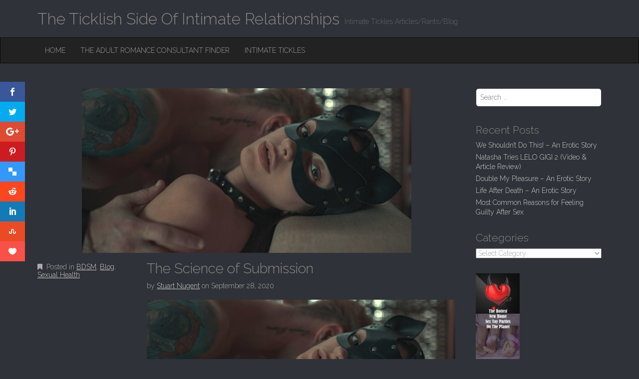

--- FILE ---
content_type: text/html; charset=UTF-8
request_url: https://blog.intimatetickles.com/the-science-of-submission/
body_size: 90119
content:
<!DOCTYPE html>
<html lang="en-US" prefix="og: http://ogp.me/ns# fb: http://ogp.me/ns/fb#">
<head>
	<meta charset="UTF-8">
	<meta name="viewport" content="width=device-width, initial-scale=1.0">
	<link rel="profile" href="http://gmpg.org/xfn/11">
	<link rel="pingback" href="https://blog.intimatetickles.com/xmlrpc.php">
	<!--[if IE]><script src="https://blog.intimatetickles.com/wp-content/themes/destin/library/js/html5.js"></script><![endif]-->
	<script>var et_site_url='https://blog.intimatetickles.com';var et_post_id='9862';function et_core_page_resource_fallback(a,b){"undefined"===typeof b&&(b=a.sheet.cssRules&&0===a.sheet.cssRules.length);b&&(a.onerror=null,a.onload=null,a.href?a.href=et_site_url+"/?et_core_page_resource="+a.id+et_post_id:a.src&&(a.src=et_site_url+"/?et_core_page_resource="+a.id+et_post_id))}
</script><title>The Science of Submission - The Ticklish Side Of Intimate Relationships</title>
<meta name='robots' content='max-image-preview:large' />

<!-- This site is optimized with the Yoast SEO Premium plugin v5.3.3 - https://yoast.com/wordpress/plugins/seo/ -->
<link rel="canonical" href="https://blog.intimatetickles.com/the-science-of-submission/" />
<meta property="og:locale" content="en_US" />
<meta property="og:type" content="article" />
<meta property="og:title" content="The Science of Submission - The Ticklish Side Of Intimate Relationships" />
<meta property="og:description" content="The last ten years has seen a significant spike in public interest in domination, submission, and BDSM . Most of our favorite TV Breakfast shows have featured bondage gear for chrissakes, so it’s safe to say our secret is out. However, while there may be a spike in folks suddenly interested in buying fluffy handcuffs&hellip; Continue reading &rarr;" />
<meta property="og:url" content="https://blog.intimatetickles.com/the-science-of-submission/" />
<meta property="og:site_name" content="The Ticklish Side Of Intimate Relationships" />
<meta property="article:tag" content="lelo" />
<meta property="article:tag" content="sex courses" />
<meta property="article:tag" content="sex education" />
<meta property="article:tag" content="sex toys" />
<meta property="article:section" content="BDSM" />
<meta property="article:published_time" content="2020-09-28T09:21:41+00:00" />
<meta property="article:modified_time" content="2020-09-28T09:21:42+00:00" />
<meta property="og:updated_time" content="2020-09-28T09:21:42+00:00" />
<meta property="og:image" content="https://blog.intimatetickles.com/wp-content/uploads/2020/09/the-science-of-submission.jpg" />
<meta property="og:image:secure_url" content="https://blog.intimatetickles.com/wp-content/uploads/2020/09/the-science-of-submission.jpg" />
<meta property="og:image:width" content="660" />
<meta property="og:image:height" content="330" />
<meta name="twitter:card" content="summary" />
<meta name="twitter:description" content="The last ten years has seen a significant spike in public interest in domination, submission, and BDSM . Most of our favorite TV Breakfast shows have featured bondage gear for chrissakes, so it’s safe to say our secret is out. However, while there may be a spike in folks suddenly interested in buying fluffy handcuffs&hellip; Continue reading &rarr;" />
<meta name="twitter:title" content="The Science of Submission - The Ticklish Side Of Intimate Relationships" />
<meta name="twitter:image" content="https://blog.intimatetickles.com/wp-content/uploads/2020/09/the-science-of-submission.jpg" />
<script type='application/ld+json'>{"@context":"http:\/\/schema.org","@type":"WebSite","@id":"#website","url":"https:\/\/blog.intimatetickles.com\/","name":"The Ticklish Side Of Intimate Relationships","potentialAction":{"@type":"SearchAction","target":"https:\/\/blog.intimatetickles.com\/?s={search_term_string}","query-input":"required name=search_term_string"}}</script>
<!-- / Yoast SEO Premium plugin. -->

<link rel='dns-prefetch' href='//fonts.googleapis.com' />
<link rel="alternate" type="application/rss+xml" title="The Ticklish Side Of Intimate Relationships &raquo; Feed" href="https://blog.intimatetickles.com/feed/" />
<link rel="alternate" title="oEmbed (JSON)" type="application/json+oembed" href="https://blog.intimatetickles.com/wp-json/oembed/1.0/embed?url=https%3A%2F%2Fblog.intimatetickles.com%2Fthe-science-of-submission%2F" />
<link rel="alternate" title="oEmbed (XML)" type="text/xml+oembed" href="https://blog.intimatetickles.com/wp-json/oembed/1.0/embed?url=https%3A%2F%2Fblog.intimatetickles.com%2Fthe-science-of-submission%2F&#038;format=xml" />
<style id='wp-img-auto-sizes-contain-inline-css' type='text/css'>
img:is([sizes=auto i],[sizes^="auto," i]){contain-intrinsic-size:3000px 1500px}
/*# sourceURL=wp-img-auto-sizes-contain-inline-css */
</style>
<style id='wp-emoji-styles-inline-css' type='text/css'>

	img.wp-smiley, img.emoji {
		display: inline !important;
		border: none !important;
		box-shadow: none !important;
		height: 1em !important;
		width: 1em !important;
		margin: 0 0.07em !important;
		vertical-align: -0.1em !important;
		background: none !important;
		padding: 0 !important;
	}
/*# sourceURL=wp-emoji-styles-inline-css */
</style>
<style id='wp-block-library-inline-css' type='text/css'>
:root{--wp-block-synced-color:#7a00df;--wp-block-synced-color--rgb:122,0,223;--wp-bound-block-color:var(--wp-block-synced-color);--wp-editor-canvas-background:#ddd;--wp-admin-theme-color:#007cba;--wp-admin-theme-color--rgb:0,124,186;--wp-admin-theme-color-darker-10:#006ba1;--wp-admin-theme-color-darker-10--rgb:0,107,160.5;--wp-admin-theme-color-darker-20:#005a87;--wp-admin-theme-color-darker-20--rgb:0,90,135;--wp-admin-border-width-focus:2px}@media (min-resolution:192dpi){:root{--wp-admin-border-width-focus:1.5px}}.wp-element-button{cursor:pointer}:root .has-very-light-gray-background-color{background-color:#eee}:root .has-very-dark-gray-background-color{background-color:#313131}:root .has-very-light-gray-color{color:#eee}:root .has-very-dark-gray-color{color:#313131}:root .has-vivid-green-cyan-to-vivid-cyan-blue-gradient-background{background:linear-gradient(135deg,#00d084,#0693e3)}:root .has-purple-crush-gradient-background{background:linear-gradient(135deg,#34e2e4,#4721fb 50%,#ab1dfe)}:root .has-hazy-dawn-gradient-background{background:linear-gradient(135deg,#faaca8,#dad0ec)}:root .has-subdued-olive-gradient-background{background:linear-gradient(135deg,#fafae1,#67a671)}:root .has-atomic-cream-gradient-background{background:linear-gradient(135deg,#fdd79a,#004a59)}:root .has-nightshade-gradient-background{background:linear-gradient(135deg,#330968,#31cdcf)}:root .has-midnight-gradient-background{background:linear-gradient(135deg,#020381,#2874fc)}:root{--wp--preset--font-size--normal:16px;--wp--preset--font-size--huge:42px}.has-regular-font-size{font-size:1em}.has-larger-font-size{font-size:2.625em}.has-normal-font-size{font-size:var(--wp--preset--font-size--normal)}.has-huge-font-size{font-size:var(--wp--preset--font-size--huge)}.has-text-align-center{text-align:center}.has-text-align-left{text-align:left}.has-text-align-right{text-align:right}.has-fit-text{white-space:nowrap!important}#end-resizable-editor-section{display:none}.aligncenter{clear:both}.items-justified-left{justify-content:flex-start}.items-justified-center{justify-content:center}.items-justified-right{justify-content:flex-end}.items-justified-space-between{justify-content:space-between}.screen-reader-text{border:0;clip-path:inset(50%);height:1px;margin:-1px;overflow:hidden;padding:0;position:absolute;width:1px;word-wrap:normal!important}.screen-reader-text:focus{background-color:#ddd;clip-path:none;color:#444;display:block;font-size:1em;height:auto;left:5px;line-height:normal;padding:15px 23px 14px;text-decoration:none;top:5px;width:auto;z-index:100000}html :where(.has-border-color){border-style:solid}html :where([style*=border-top-color]){border-top-style:solid}html :where([style*=border-right-color]){border-right-style:solid}html :where([style*=border-bottom-color]){border-bottom-style:solid}html :where([style*=border-left-color]){border-left-style:solid}html :where([style*=border-width]){border-style:solid}html :where([style*=border-top-width]){border-top-style:solid}html :where([style*=border-right-width]){border-right-style:solid}html :where([style*=border-bottom-width]){border-bottom-style:solid}html :where([style*=border-left-width]){border-left-style:solid}html :where(img[class*=wp-image-]){height:auto;max-width:100%}:where(figure){margin:0 0 1em}html :where(.is-position-sticky){--wp-admin--admin-bar--position-offset:var(--wp-admin--admin-bar--height,0px)}@media screen and (max-width:600px){html :where(.is-position-sticky){--wp-admin--admin-bar--position-offset:0px}}

/*# sourceURL=wp-block-library-inline-css */
</style><style id='global-styles-inline-css' type='text/css'>
:root{--wp--preset--aspect-ratio--square: 1;--wp--preset--aspect-ratio--4-3: 4/3;--wp--preset--aspect-ratio--3-4: 3/4;--wp--preset--aspect-ratio--3-2: 3/2;--wp--preset--aspect-ratio--2-3: 2/3;--wp--preset--aspect-ratio--16-9: 16/9;--wp--preset--aspect-ratio--9-16: 9/16;--wp--preset--color--black: #000000;--wp--preset--color--cyan-bluish-gray: #abb8c3;--wp--preset--color--white: #ffffff;--wp--preset--color--pale-pink: #f78da7;--wp--preset--color--vivid-red: #cf2e2e;--wp--preset--color--luminous-vivid-orange: #ff6900;--wp--preset--color--luminous-vivid-amber: #fcb900;--wp--preset--color--light-green-cyan: #7bdcb5;--wp--preset--color--vivid-green-cyan: #00d084;--wp--preset--color--pale-cyan-blue: #8ed1fc;--wp--preset--color--vivid-cyan-blue: #0693e3;--wp--preset--color--vivid-purple: #9b51e0;--wp--preset--gradient--vivid-cyan-blue-to-vivid-purple: linear-gradient(135deg,rgb(6,147,227) 0%,rgb(155,81,224) 100%);--wp--preset--gradient--light-green-cyan-to-vivid-green-cyan: linear-gradient(135deg,rgb(122,220,180) 0%,rgb(0,208,130) 100%);--wp--preset--gradient--luminous-vivid-amber-to-luminous-vivid-orange: linear-gradient(135deg,rgb(252,185,0) 0%,rgb(255,105,0) 100%);--wp--preset--gradient--luminous-vivid-orange-to-vivid-red: linear-gradient(135deg,rgb(255,105,0) 0%,rgb(207,46,46) 100%);--wp--preset--gradient--very-light-gray-to-cyan-bluish-gray: linear-gradient(135deg,rgb(238,238,238) 0%,rgb(169,184,195) 100%);--wp--preset--gradient--cool-to-warm-spectrum: linear-gradient(135deg,rgb(74,234,220) 0%,rgb(151,120,209) 20%,rgb(207,42,186) 40%,rgb(238,44,130) 60%,rgb(251,105,98) 80%,rgb(254,248,76) 100%);--wp--preset--gradient--blush-light-purple: linear-gradient(135deg,rgb(255,206,236) 0%,rgb(152,150,240) 100%);--wp--preset--gradient--blush-bordeaux: linear-gradient(135deg,rgb(254,205,165) 0%,rgb(254,45,45) 50%,rgb(107,0,62) 100%);--wp--preset--gradient--luminous-dusk: linear-gradient(135deg,rgb(255,203,112) 0%,rgb(199,81,192) 50%,rgb(65,88,208) 100%);--wp--preset--gradient--pale-ocean: linear-gradient(135deg,rgb(255,245,203) 0%,rgb(182,227,212) 50%,rgb(51,167,181) 100%);--wp--preset--gradient--electric-grass: linear-gradient(135deg,rgb(202,248,128) 0%,rgb(113,206,126) 100%);--wp--preset--gradient--midnight: linear-gradient(135deg,rgb(2,3,129) 0%,rgb(40,116,252) 100%);--wp--preset--font-size--small: 13px;--wp--preset--font-size--medium: 20px;--wp--preset--font-size--large: 36px;--wp--preset--font-size--x-large: 42px;--wp--preset--spacing--20: 0.44rem;--wp--preset--spacing--30: 0.67rem;--wp--preset--spacing--40: 1rem;--wp--preset--spacing--50: 1.5rem;--wp--preset--spacing--60: 2.25rem;--wp--preset--spacing--70: 3.38rem;--wp--preset--spacing--80: 5.06rem;--wp--preset--shadow--natural: 6px 6px 9px rgba(0, 0, 0, 0.2);--wp--preset--shadow--deep: 12px 12px 50px rgba(0, 0, 0, 0.4);--wp--preset--shadow--sharp: 6px 6px 0px rgba(0, 0, 0, 0.2);--wp--preset--shadow--outlined: 6px 6px 0px -3px rgb(255, 255, 255), 6px 6px rgb(0, 0, 0);--wp--preset--shadow--crisp: 6px 6px 0px rgb(0, 0, 0);}:where(.is-layout-flex){gap: 0.5em;}:where(.is-layout-grid){gap: 0.5em;}body .is-layout-flex{display: flex;}.is-layout-flex{flex-wrap: wrap;align-items: center;}.is-layout-flex > :is(*, div){margin: 0;}body .is-layout-grid{display: grid;}.is-layout-grid > :is(*, div){margin: 0;}:where(.wp-block-columns.is-layout-flex){gap: 2em;}:where(.wp-block-columns.is-layout-grid){gap: 2em;}:where(.wp-block-post-template.is-layout-flex){gap: 1.25em;}:where(.wp-block-post-template.is-layout-grid){gap: 1.25em;}.has-black-color{color: var(--wp--preset--color--black) !important;}.has-cyan-bluish-gray-color{color: var(--wp--preset--color--cyan-bluish-gray) !important;}.has-white-color{color: var(--wp--preset--color--white) !important;}.has-pale-pink-color{color: var(--wp--preset--color--pale-pink) !important;}.has-vivid-red-color{color: var(--wp--preset--color--vivid-red) !important;}.has-luminous-vivid-orange-color{color: var(--wp--preset--color--luminous-vivid-orange) !important;}.has-luminous-vivid-amber-color{color: var(--wp--preset--color--luminous-vivid-amber) !important;}.has-light-green-cyan-color{color: var(--wp--preset--color--light-green-cyan) !important;}.has-vivid-green-cyan-color{color: var(--wp--preset--color--vivid-green-cyan) !important;}.has-pale-cyan-blue-color{color: var(--wp--preset--color--pale-cyan-blue) !important;}.has-vivid-cyan-blue-color{color: var(--wp--preset--color--vivid-cyan-blue) !important;}.has-vivid-purple-color{color: var(--wp--preset--color--vivid-purple) !important;}.has-black-background-color{background-color: var(--wp--preset--color--black) !important;}.has-cyan-bluish-gray-background-color{background-color: var(--wp--preset--color--cyan-bluish-gray) !important;}.has-white-background-color{background-color: var(--wp--preset--color--white) !important;}.has-pale-pink-background-color{background-color: var(--wp--preset--color--pale-pink) !important;}.has-vivid-red-background-color{background-color: var(--wp--preset--color--vivid-red) !important;}.has-luminous-vivid-orange-background-color{background-color: var(--wp--preset--color--luminous-vivid-orange) !important;}.has-luminous-vivid-amber-background-color{background-color: var(--wp--preset--color--luminous-vivid-amber) !important;}.has-light-green-cyan-background-color{background-color: var(--wp--preset--color--light-green-cyan) !important;}.has-vivid-green-cyan-background-color{background-color: var(--wp--preset--color--vivid-green-cyan) !important;}.has-pale-cyan-blue-background-color{background-color: var(--wp--preset--color--pale-cyan-blue) !important;}.has-vivid-cyan-blue-background-color{background-color: var(--wp--preset--color--vivid-cyan-blue) !important;}.has-vivid-purple-background-color{background-color: var(--wp--preset--color--vivid-purple) !important;}.has-black-border-color{border-color: var(--wp--preset--color--black) !important;}.has-cyan-bluish-gray-border-color{border-color: var(--wp--preset--color--cyan-bluish-gray) !important;}.has-white-border-color{border-color: var(--wp--preset--color--white) !important;}.has-pale-pink-border-color{border-color: var(--wp--preset--color--pale-pink) !important;}.has-vivid-red-border-color{border-color: var(--wp--preset--color--vivid-red) !important;}.has-luminous-vivid-orange-border-color{border-color: var(--wp--preset--color--luminous-vivid-orange) !important;}.has-luminous-vivid-amber-border-color{border-color: var(--wp--preset--color--luminous-vivid-amber) !important;}.has-light-green-cyan-border-color{border-color: var(--wp--preset--color--light-green-cyan) !important;}.has-vivid-green-cyan-border-color{border-color: var(--wp--preset--color--vivid-green-cyan) !important;}.has-pale-cyan-blue-border-color{border-color: var(--wp--preset--color--pale-cyan-blue) !important;}.has-vivid-cyan-blue-border-color{border-color: var(--wp--preset--color--vivid-cyan-blue) !important;}.has-vivid-purple-border-color{border-color: var(--wp--preset--color--vivid-purple) !important;}.has-vivid-cyan-blue-to-vivid-purple-gradient-background{background: var(--wp--preset--gradient--vivid-cyan-blue-to-vivid-purple) !important;}.has-light-green-cyan-to-vivid-green-cyan-gradient-background{background: var(--wp--preset--gradient--light-green-cyan-to-vivid-green-cyan) !important;}.has-luminous-vivid-amber-to-luminous-vivid-orange-gradient-background{background: var(--wp--preset--gradient--luminous-vivid-amber-to-luminous-vivid-orange) !important;}.has-luminous-vivid-orange-to-vivid-red-gradient-background{background: var(--wp--preset--gradient--luminous-vivid-orange-to-vivid-red) !important;}.has-very-light-gray-to-cyan-bluish-gray-gradient-background{background: var(--wp--preset--gradient--very-light-gray-to-cyan-bluish-gray) !important;}.has-cool-to-warm-spectrum-gradient-background{background: var(--wp--preset--gradient--cool-to-warm-spectrum) !important;}.has-blush-light-purple-gradient-background{background: var(--wp--preset--gradient--blush-light-purple) !important;}.has-blush-bordeaux-gradient-background{background: var(--wp--preset--gradient--blush-bordeaux) !important;}.has-luminous-dusk-gradient-background{background: var(--wp--preset--gradient--luminous-dusk) !important;}.has-pale-ocean-gradient-background{background: var(--wp--preset--gradient--pale-ocean) !important;}.has-electric-grass-gradient-background{background: var(--wp--preset--gradient--electric-grass) !important;}.has-midnight-gradient-background{background: var(--wp--preset--gradient--midnight) !important;}.has-small-font-size{font-size: var(--wp--preset--font-size--small) !important;}.has-medium-font-size{font-size: var(--wp--preset--font-size--medium) !important;}.has-large-font-size{font-size: var(--wp--preset--font-size--large) !important;}.has-x-large-font-size{font-size: var(--wp--preset--font-size--x-large) !important;}
/*# sourceURL=global-styles-inline-css */
</style>

<style id='classic-theme-styles-inline-css' type='text/css'>
/*! This file is auto-generated */
.wp-block-button__link{color:#fff;background-color:#32373c;border-radius:9999px;box-shadow:none;text-decoration:none;padding:calc(.667em + 2px) calc(1.333em + 2px);font-size:1.125em}.wp-block-file__button{background:#32373c;color:#fff;text-decoration:none}
/*# sourceURL=/wp-includes/css/classic-themes.min.css */
</style>
<link rel='stylesheet' id='dashicons-css' href='https://blog.intimatetickles.com/wp-includes/css/dashicons.min.css?ver=6.9' type='text/css' media='all' />
<link rel='stylesheet' id='thickbox-css' href='https://blog.intimatetickles.com/wp-includes/js/thickbox/thickbox.css?ver=6.9' type='text/css' media='all' />
<link rel='stylesheet' id='bne_flyouts-css' href='https://blog.intimatetickles.com/wp-content/plugins/bne-flyout/assets/css/bne-flyout.css?ver=1.4.3' type='text/css' media='all' />
<link rel='stylesheet' id='ppress-frontend-css' href='https://blog.intimatetickles.com/wp-content/plugins/wp-user-avatar/assets/css/frontend.min.css?ver=4.16.9' type='text/css' media='all' />
<link rel='stylesheet' id='ppress-flatpickr-css' href='https://blog.intimatetickles.com/wp-content/plugins/wp-user-avatar/assets/flatpickr/flatpickr.min.css?ver=4.16.9' type='text/css' media='all' />
<link rel='stylesheet' id='ppress-select2-css' href='https://blog.intimatetickles.com/wp-content/plugins/wp-user-avatar/assets/select2/select2.min.css?ver=6.9' type='text/css' media='all' />
<link rel='stylesheet' id='et_monarch-css-css' href='https://blog.intimatetickles.com/wp-content/plugins/monarch/css/style.css?ver=1.4.14' type='text/css' media='all' />
<link rel='stylesheet' id='et-gf-open-sans-css' href='https://fonts.googleapis.com/css?family=Open+Sans:400,700' type='text/css' media='all' />
<link rel='stylesheet' id='theme_stylesheet-css' href='https://blog.intimatetickles.com/wp-content/themes/destin/style.css?ver=6.9' type='text/css' media='all' />
<link rel='stylesheet' id='google_fonts-css' href='//fonts.googleapis.com/css?family=Raleway:300,300italic,600,600italic,800' type='text/css' media='all' />
<link rel='stylesheet' id='font_awesome-css' href='https://blog.intimatetickles.com/wp-content/themes/destin/library/css/font-awesome.css?ver=4.3.0' type='text/css' media='all' />
<script type="text/javascript" src="https://blog.intimatetickles.com/wp-includes/js/jquery/jquery.min.js?ver=3.7.1" id="jquery-core-js"></script>
<script type="text/javascript" src="https://blog.intimatetickles.com/wp-includes/js/jquery/jquery-migrate.min.js?ver=3.4.1" id="jquery-migrate-js"></script>
<script type="text/javascript" src="https://blog.intimatetickles.com/wp-content/plugins/wp-user-avatar/assets/flatpickr/flatpickr.min.js?ver=4.16.9" id="ppress-flatpickr-js"></script>
<script type="text/javascript" src="https://blog.intimatetickles.com/wp-content/plugins/wp-user-avatar/assets/select2/select2.min.js?ver=4.16.9" id="ppress-select2-js"></script>
<link rel="canonical" href="https://www.lelo.com/blog/the-science-of-submission/"><link rel="https://api.w.org/" href="https://blog.intimatetickles.com/wp-json/" /><link rel="alternate" title="JSON" type="application/json" href="https://blog.intimatetickles.com/wp-json/wp/v2/posts/9862" /><link rel="EditURI" type="application/rsd+xml" title="RSD" href="https://blog.intimatetickles.com/xmlrpc.php?rsd" />
<meta name="generator" content="WordPress 6.9" />
<link rel='shortlink' href='https://blog.intimatetickles.com/?p=9862' />
<style type="text/css" id="et-social-custom-css">
				 
			</style><link rel="preload" href="https://blog.intimatetickles.com/wp-content/plugins/monarch/core/admin/fonts/modules.ttf" as="font" crossorigin="anonymous"><style>
.container { max-width: 1170px; }
a { color: #ccc; }
a:hover { color: #aaa; }
body { font-family: 'Raleway'; font-weight: 300; font-size: 16px; color: #aaa; }
h1, h2, h3, h4, h5, h6, h1 a, h2 a, h3 a, h4 a, h5 a, h6 a { color: #888; font-family: 'Raleway'; font-weight: 300; }
#site-title a { font-family: 'Raleway'; font-weight: 300; }
.entry-title, .entry-title a { font-family: 'Raleway'; font-weight: 300; font-size: 28px; }
.entry-meta, .entry-meta a { font-family: 'Raleway'; font-weight: 300; font-size: 14px; }
</style>
	</head>
<body class="wp-singular post-template-default single single-post postid-9862 single-format-standard wp-theme-destin et_monarch">

	<div id="page" class="clearfix">
		<header id="header">
			<div class="container">
								<div>
					<h1 id="site-title"><a href="https://blog.intimatetickles.com" title="The Ticklish Side Of Intimate Relationships" rel="home">
						<span>The Ticklish Side Of Intimate Relationships</span>
					</a></h1>
					<h2 id="site-description">Intimate Tickles Articles/Rants/Blog</h2>
				</div>

							</div>

				<nav id="site-navigation" class="navbar navbar-inverse" role="navigation">
					<div class="container">
						<h3 class="sr-only">Main menu</h3>
						<a class="sr-only" href="#primary" title="Skip to content">Skip to content</a>

						<div class="navbar-header">
							<button type="button" class="navbar-toggle" data-toggle="collapse" data-target=".navbar-collapse">
						        <span class="icon-bar"></span>
						        <span class="icon-bar"></span>
						        <span class="icon-bar"></span>
						    </button>
						</div>

						<div class="collapse navbar-collapse">
							<ul id="menu-home-main-menu" class="nav navbar-nav"><li id="menu-item-5203" class="menu-item menu-item-type-custom menu-item-object-custom menu-item-home menu-item-5203"><a href="http://blog.intimatetickles.com/">Home</a></li>
<li id="menu-item-5816" class="menu-item menu-item-type-custom menu-item-object-custom menu-item-5816"><a target="_blank" href="https://theadultromanceconsultantfinder.party">The Adult Romance Consultant Finder</a></li>
<li id="menu-item-5817" class="menu-item menu-item-type-custom menu-item-object-custom menu-item-5817"><a target="_blank" href="https://intimatetickles.com">Intimate Tickles</a></li>
</ul>						</div>
					</div>
				</nav><!-- #site-navigation -->
		</header>

		<main>
<div class="container">
	<div class="row">
		<div id="primary" class="col-md-9">
				
					<article id="post-9862" class="post-9862 post type-post status-publish format-standard has-post-thumbnail hentry category-bdsm category-blog category-sexual-health tag-lelo tag-sex-courses tag-sex-education tag-sex-toys xfolkentry clearfix">
		<img width="660" height="330" src="https://blog.intimatetickles.com/wp-content/uploads/2020/09/the-science-of-submission.jpg" class="image-full aligncenter wp-post-image" alt="BDSM Blog Sexual Health  The Science of Submission" decoding="async" fetchpriority="high" srcset="https://blog.intimatetickles.com/wp-content/uploads/2020/09/the-science-of-submission.jpg 660w, https://blog.intimatetickles.com/wp-content/uploads/2020/09/the-science-of-submission-300x150.jpg 300w, https://blog.intimatetickles.com/wp-content/uploads/2020/09/the-science-of-submission-400x200.jpg 400w" sizes="(max-width: 660px) 100vw, 660px" title="The Science of Submission BDSM Blog Sexual Health " />
		<div class="row">
			<div class="col-md-3 entry-meta">
				<p><i class="fa fa-bookmark"></i> Posted in <a href="https://blog.intimatetickles.com/category/bdsm/" rel="category tag">BDSM</a>, <a href="https://blog.intimatetickles.com/category/blog/" rel="category tag">Blog</a>, <a href="https://blog.intimatetickles.com/category/sexual-health/" rel="category tag">Sexual Health</a></p>

							</div>
			<div class="col-md-9">
				<h1 class="entry-title taggedlink">
											The Science of Submission									</h1>

				<div class="entry-meta">
					by <span class="vcard author"><span class="fn"><a href="https://blog.intimatetickles.com/author/dbxadm1n/" title="Posts by Stuart Nugent" rel="author">Stuart Nugent</a></span></span> on <a href="https://blog.intimatetickles.com/the-science-of-submission/" class="time"><time class="date published updated" datetime="2020-09-28">September 28, 2020</time></a>				</div>

			    <div class="entry-content description clearfix">
				    <p><img  title = "The Science of Submission BDSM Blog Sexual Health " decoding="async" width="618" height="309" src="http://blog.intimatetickles.com/wp-content/uploads/2020/09/the-science-of-submission.jpg" class="attachment-large size-large wp-post-image" alt = "BDSM Blog Sexual Health  The Science of Submission"  loading="lazy" /></p>
<p><span style="font-weight: 400">The last ten years has seen a significant spike in public interest in domination, submission, and <a href="https://www.lelo.com/blog/solo-bdsm-play-the-self-bondage-chapter/" class=" autoblog-load-by-popup thickbox">BDSM</a>
. Most of our favorite TV Breakfast shows have featured bondage gear for chrissakes, so it’s safe to say our secret is out.</span></p>
<p><img  title = "The Science of Submission BDSM Blog Sexual Health " decoding="async" loading="lazy" class="aligncenter size-full wp-image-31393" src="http://blog.intimatetickles.com/wp-content/uploads/2020/09/the-science-of-submission.jpg" alt = "BDSM Blog Sexual Health  The Science of Submission"  width="660" height="330" /></p>
<p><span style="font-weight: 400">However, while there may be a spike in folks suddenly interested in buying fluffy handcuffs or silk blindfolds, there are others who are much more committed and immersed in the BDSM world. Interestingly, we still don’t really know all that much about those who practice BDSM; particularly those who like to be dominated and consider themselves <a href="https://www.lelo.com/blog/what-makes-a-good-submissive/" class=" autoblog-load-by-popup thickbox">sexually submissive</a>
.</span></p>
<p><span style="font-weight: 400">By now, if you’re a regular reader, you’ll now how much I love a scientific study. For a new study just published in The Journal of Sex Research, your new favourite bedtime reading, researchers were interested in understanding both the personal origins stories of how practitioners became interested in masochism and submission, as well as their reasons or motives for continuing to practice masochism and submission. </span></p>
<p><span style="font-weight: 400">The researchers used two methods to collect their data: 1) first-person narratives that were obtained from on-line discussion forums for BDSM practitioners between 2009 and 2018, and 2) on-line survey questionnaires that were administered among BDSM communities.</span></p>
<p><span style="font-weight: 400">The study consisted of 227 people who identify as sexually submissive. Because the first method of data collection did not always allow researchers to identify demographics (such as gender, age, sexual orientation, ethnicity) specific information about the participants was not reported. </span></p>
<p><span style="font-weight: 400">The researchers used content analysis to create themes to capture two primary origins of being interested in practicing masochism/submission and three main motivations for doing so. They note that many participants described experiences that fell into more than one category so percentages often exceed 100.</span></p>
<h2><b>Origins of Masochism and Submission </b></h2>
<h3>1. Intrinsic Origins</h3>
<p><span style="font-weight: 400">The significant majority of participants (78%) described having an intrinsic interest in masochism/submission.</span></p>
<p><span style="font-weight: 400">Most of these participants described their interest in BDSM starting at a young age, without necessarily having a sexualized component. For example, some participants described liking to be tied up or blindfolded during various make-believe games, such as “cops and robbers.” These participants often said they were “born” liking BDSM or that they were “wired” that way.</span></p>
<p><span style="font-weight: 400">About 7% of participants indicated that they had an “a-ha” moment later in life, realizing that they had always been interested in BDSM but perhaps hadn’t put the pieces together and identified as masochistic or submissive until adulthood, where they learned there were others like them.</span></p>
<p><span style="font-weight: 400">The authors note that despite some social stigma around BDSM being a sign of psychological distress, only a small number of participants (10%) indicated that they engaged in masochistic play to help cope with inner psychological distress or suffering (e.g., one participant said they used BDSM to “heal” themselves from their “issues”). </span></p>
<h3>2. Extrinsic Origins</h3>
<p>The other 22% of participants described extrinsic origins for engaging in BDSM. That is, they said that they became interested in practicing masochism and submission as a result of someone else introducing them to the concepts, either directly or indirectly.</p>
<p><span style="font-weight: 400">Within this group, 11% reported it being connected to a history of childhood sexual abuse, 9% due to parental discipline (e.g., spanking with an object). Another 9% introduced it through play as a child (i.e., the “cops and robbers” example given above, except that it was a friend who introduced the idea of restraints) and 9% reported being introduced to BDSM as an adult by a recent sexual partner. </span></p>
<h2><b>Why Practice Sexual Masochism and Sadism?</b></h2>
<p><span style="font-weight: 400">The most frequent reason for engaging in masochism and sadism, given by 46% of participants, was to give or exchange power with another person. This was described as occurring through role play and/or being physically restrained.</span></p>
<p><span style="font-weight: 400">It’s critical to note that those who mentioned the appeal of playing power described the critical importance of trusting the person they were allowing to <a href="https://www.lelo.com/blog/top-5-sex-positions-put-control/" class=" autoblog-load-by-popup thickbox">have control</a>
 during the sexual encounter.</span></p>
<p><span style="font-weight: 400">The second most common reason for engaging in masochism and sadism (reported by 37% of respondents) was to receive physical pain. These practitioners were clear that there was a difference between <a href="https://www.lelo.com/blog/world-bdsm-day/" class=" autoblog-load-by-popup thickbox">good pain</a>
 and bad pain. Stubbing one’s toe, for example, was described as bad pain. So the context of pain being wanted and arousing was critical to it being considered enjoyable. </span></p>
<p><span style="font-weight: 400">Finally, 28% of practitioners in the study described that practicing submission and masochism allowed them to access an altered mental space. These practitioners indicated they could enter into an alternative state of consciousness, that could lead to a somewhat <a href="https://www.lelo.com/blog/sexual-meditation-how-to/" class=" autoblog-load-by-popup thickbox">meditative and relaxed state</a>
. </span></p>
<p>The post <a rel="nofollow" href="https://www.lelo.com/blog/the-science-of-submission/" class=" autoblog-load-by-popup thickbox">The Science of Submission</a>
 appeared first on <a rel="nofollow" href="https://www.lelo.com/blog" class=" autoblog-load-by-popup thickbox">Volont&eacute;</a>
.</p>
Intimate Tickles found this article quite interested, and we thought you might to. We give all the credit for this article to <a href="" target="_blank" rel="noopener">Stuart Nugent</a>. Click Here To <a href="https://www.lelo.com/blog/the-science-of-submission/" class=" autoblog-load-by-popup thickbox">Read This Article From It's Original Source</a>
<span class="et_social_bottom_trigger"></span><p><a href="https://www.lelo.com/blog/the-science-of-submission/" rel="nofollow" target="_blank" class=" autoblog-load-by-popup thickbox">We Give All The Kudos For This Article To.....[Click Here]</a>
</p>			    </div><!-- .entry-content -->

			    	<footer class="clearfix">
	    <p class="tags"><span><i class="fa fa-tags"></i> Tags:</span><a href="https://blog.intimatetickles.com/tag/lelo/" rel="tag">lelo</a> <a href="https://blog.intimatetickles.com/tag/sex-courses/" rel="tag">sex courses</a> <a href="https://blog.intimatetickles.com/tag/sex-education/" rel="tag">sex education</a> <a href="https://blog.intimatetickles.com/tag/sex-toys/" rel="tag">sex toys</a></p>	</footer><!-- .entry -->
				</div>
		</div>

	</article> <!-- #post-9862 -->	
				<div id="posts-pagination" class="clearfix">
					<h3 class="sr-only">Post navigation</h3>
					<div class="previous pull-left"><a href="https://blog.intimatetickles.com/exclusive-lelo-interview-with-content-creators-maya-yehuda-devir/" rel="prev"><span class="meta-nav">&larr;</span> Exclusive LELO Interview with Content Creators Maya &amp; Yehuda Devir</a></div>
					<div class="next pull-right"><a href="https://blog.intimatetickles.com/qa-interview-with-youtube-content-creator-laura-clery/" rel="next">Q&amp;A Interview with YouTube Content Creator Laura Clery <span class="meta-nav">&rarr;</span></a></div>
				</div><!-- #posts-pagination -->
	
					
					</div>
	
			<div id="secondary" class="col-md-3 end" role="complementary">
		<aside id="search-2" class="widget widget_search"><form role="search" method="get" class="search-form" action="https://blog.intimatetickles.com">
	<label>
		<span class="sr-only">Search for:</span>
		<input type="search" class="search-field" placeholder="Search &hellip;" value="" name="s">
	</label>
</form></aside>
		<aside id="recent-posts-2" class="widget widget_recent_entries">
		<h3 class="widget-title">Recent Posts</h3>
		<ul>
											<li>
					<a href="https://blog.intimatetickles.com/we-shouldnt-do-this-an-erotic-story/">We Shouldn’t Do This! – An Erotic Story</a>
									</li>
											<li>
					<a href="https://blog.intimatetickles.com/natasha-tries-lelo-gigi-2-video-article-review/">Natasha Tries LELO GIGI 2 (Video &amp; Article Review)</a>
									</li>
											<li>
					<a href="https://blog.intimatetickles.com/double-my-pleasure-an-erotic-story/">Double My Pleasure – An Erotic Story</a>
									</li>
											<li>
					<a href="https://blog.intimatetickles.com/life-after-death-an-erotic-story/">Life After Death – An Erotic Story</a>
									</li>
											<li>
					<a href="https://blog.intimatetickles.com/most-common-reasons-for-feeling-guilty-after-sex/">Most Common Reasons for Feeling Guilty After Sex</a>
									</li>
					</ul>

		</aside><aside id="categories-2" class="widget widget_categories"><h3 class="widget-title">Categories</h3><form action="https://blog.intimatetickles.com" method="get"><label class="screen-reader-text" for="cat">Categories</label><select  name='cat' id='cat' class='postform'>
	<option value='-1'>Select Category</option>
	<option class="level-0" value="590">#bettersex&nbsp;&nbsp;(1)</option>
	<option class="level-0" value="591">#hallmark&nbsp;&nbsp;(1)</option>
	<option class="level-0" value="487">#StaySafe&nbsp;&nbsp;(6)</option>
	<option class="level-0" value="467">#StayTheFuckHome&nbsp;&nbsp;(18)</option>
	<option class="level-0" value="676">a spot location&nbsp;&nbsp;(1)</option>
	<option class="level-0" value="677">a spot meaning&nbsp;&nbsp;(1)</option>
	<option class="level-0" value="414">About LELO Products&nbsp;&nbsp;(4)</option>
	<option class="level-0" value="297">Adult Toys&nbsp;&nbsp;(2)</option>
	<option class="level-0" value="410">Advice&nbsp;&nbsp;(11)</option>
	<option class="level-0" value="322">affairs&nbsp;&nbsp;(1)</option>
	<option class="level-0" value="539">Affection&nbsp;&nbsp;(1)</option>
	<option class="level-0" value="555">Aftercare&nbsp;&nbsp;(1)</option>
	<option class="level-0" value="709">Aging&nbsp;&nbsp;(4)</option>
	<option class="level-0" value="734">AI&nbsp;&nbsp;(3)</option>
	<option class="level-0" value="544">Alia&nbsp;&nbsp;(2)</option>
	<option class="level-0" value="350">Anal&nbsp;&nbsp;(34)</option>
	<option class="level-0" value="705">Anal masturbation&nbsp;&nbsp;(8)</option>
	<option class="level-0" value="474">Anal Sex&nbsp;&nbsp;(26)</option>
	<option class="level-0" value="706">Anal vibrators&nbsp;&nbsp;(6)</option>
	<option class="level-0" value="671">anatomy&nbsp;&nbsp;(1)</option>
	<option class="level-0" value="657">Andropause&nbsp;&nbsp;(1)</option>
	<option class="level-0" value="665">anxiety&nbsp;&nbsp;(1)</option>
	<option class="level-0" value="435">Aphrodisiac&nbsp;&nbsp;(3)</option>
	<option class="level-0" value="424">Apps&nbsp;&nbsp;(3)</option>
	<option class="level-0" value="730">Attraction&nbsp;&nbsp;(1)</option>
	<option class="level-0" value="721">Audio Article&nbsp;&nbsp;(1)</option>
	<option class="level-0" value="507">AUDIO EROTICA&nbsp;&nbsp;(3)</option>
	<option class="level-0" value="514">Authentic Tantra&nbsp;&nbsp;(5)</option>
	<option class="level-0" value="559">authenticity&nbsp;&nbsp;(1)</option>
	<option class="level-0" value="298">BDSM&nbsp;&nbsp;(88)</option>
	<option class="level-0" value="365">BDSM STORIES&nbsp;&nbsp;(20)</option>
	<option class="level-0" value="605">be nice to yourself&nbsp;&nbsp;(1)</option>
	<option class="level-0" value="633">Beauty&nbsp;&nbsp;(1)</option>
	<option class="level-0" value="278">become confident&nbsp;&nbsp;(4)</option>
	<option class="level-0" value="279">bedroom fantasies&nbsp;&nbsp;(6)</option>
	<option class="level-0" value="436">Bedroom Fun&nbsp;&nbsp;(2)</option>
	<option class="level-0" value="639">Ben Wa Balls&nbsp;&nbsp;(1)</option>
	<option class="level-0" value="648">benefits of therapy&nbsp;&nbsp;(1)</option>
	<option class="level-0" value="418">Best Practices&nbsp;&nbsp;(4)</option>
	<option class="level-0" value="529">best tantric massage agencies&nbsp;&nbsp;(1)</option>
	<option class="level-0" value="333">Better Sex&nbsp;&nbsp;(104)</option>
	<option class="level-0" value="280">better sex life&nbsp;&nbsp;(7)</option>
	<option class="level-0" value="392">Billy&nbsp;&nbsp;(2)</option>
	<option class="level-0" value="619">bioidentical hormones&nbsp;&nbsp;(1)</option>
	<option class="level-0" value="553">Birth Control&nbsp;&nbsp;(3)</option>
	<option class="level-0" value="432">Black Friday&nbsp;&nbsp;(1)</option>
	<option class="level-0" value="2">Blog&nbsp;&nbsp;(3,655)</option>
	<option class="level-1" value="3">&nbsp;&nbsp;&nbsp;Articles&nbsp;&nbsp;(367)</option>
	<option class="level-1" value="10">&nbsp;&nbsp;&nbsp;Love And Health&nbsp;&nbsp;(92)</option>
	<option class="level-1" value="6">&nbsp;&nbsp;&nbsp;Love And Sex&nbsp;&nbsp;(10)</option>
	<option class="level-1" value="7">&nbsp;&nbsp;&nbsp;Our Guest Writers&nbsp;&nbsp;(2)</option>
	<option class="level-1" value="9">&nbsp;&nbsp;&nbsp;Relationships &#8211; Flirting&nbsp;&nbsp;(88)</option>
	<option class="level-1" value="8">&nbsp;&nbsp;&nbsp;Relationships &#8211; From The Male Perspective&nbsp;&nbsp;(498)</option>
	<option class="level-1" value="12">&nbsp;&nbsp;&nbsp;Relationships Matter&nbsp;&nbsp;(31)</option>
	<option class="level-1" value="11">&nbsp;&nbsp;&nbsp;Relationships Toolbox&nbsp;&nbsp;(7)</option>
	<option class="level-1" value="162">&nbsp;&nbsp;&nbsp;The Adult Romance Consultant Finder&nbsp;&nbsp;(67)</option>
	<option class="level-0" value="362">Blow job&nbsp;&nbsp;(7)</option>
	<option class="level-0" value="612">Books&nbsp;&nbsp;(3)</option>
	<option class="level-0" value="546">Bruno&nbsp;&nbsp;(1)</option>
	<option class="level-0" value="460">Car Sex&nbsp;&nbsp;(1)</option>
	<option class="level-0" value="419">Casual Dating&nbsp;&nbsp;(10)</option>
	<option class="level-0" value="429">Casual Sex&nbsp;&nbsp;(4)</option>
	<option class="level-0" value="686">Cervical Cancer&nbsp;&nbsp;(1)</option>
	<option class="level-0" value="320">cheating&nbsp;&nbsp;(1)</option>
	<option class="level-0" value="437">Christmas&nbsp;&nbsp;(4)</option>
	<option class="level-0" value="503">Cleaning&nbsp;&nbsp;(17)</option>
	<option class="level-0" value="464">Clitoral&nbsp;&nbsp;(30)</option>
	<option class="level-0" value="700">clitoral orgasm&nbsp;&nbsp;(7)</option>
	<option class="level-0" value="561">Clitoris&nbsp;&nbsp;(1)</option>
	<option class="level-0" value="653">clomid&nbsp;&nbsp;(1)</option>
	<option class="level-0" value="470">Committed Relationship&nbsp;&nbsp;(138)</option>
	<option class="level-0" value="312">committed relationships&nbsp;&nbsp;(2)</option>
	<option class="level-0" value="393">Communication&nbsp;&nbsp;(10)</option>
	<option class="level-0" value="556">communication in relationships&nbsp;&nbsp;(1)</option>
	<option class="level-0" value="395">Condom&nbsp;&nbsp;(12)</option>
	<option class="level-0" value="441">Contest&nbsp;&nbsp;(33)</option>
	<option class="level-0" value="652">Contraception&nbsp;&nbsp;(2)</option>
	<option class="level-0" value="354">Couples&nbsp;&nbsp;(23)</option>
	<option class="level-0" value="301">couples communication&nbsp;&nbsp;(3)</option>
	<option class="level-0" value="522">Couples Massage&nbsp;&nbsp;(2)</option>
	<option class="level-0" value="473">Cunnilingus&nbsp;&nbsp;(1)</option>
	<option class="level-0" value="281">cunningilus&nbsp;&nbsp;(2)</option>
	<option class="level-0" value="510">Dark Tantric Massage&nbsp;&nbsp;(2)</option>
	<option class="level-0" value="471">Dating&nbsp;&nbsp;(110)</option>
	<option class="level-0" value="374">Dating Advice&nbsp;&nbsp;(38)</option>
	<option class="level-0" value="643">Delayed Ejaculation (DE)&nbsp;&nbsp;(4)</option>
	<option class="level-0" value="731">Desire&nbsp;&nbsp;(1)</option>
	<option class="level-0" value="567">Diet&nbsp;&nbsp;(1)</option>
	<option class="level-0" value="318">different sex drives&nbsp;&nbsp;(1)</option>
	<option class="level-0" value="506">Dildo&nbsp;&nbsp;(2)</option>
	<option class="level-0" value="368">Dirty Talk&nbsp;&nbsp;(1)</option>
	<option class="level-0" value="714">Disability&nbsp;&nbsp;(3)</option>
	<option class="level-0" value="698">doctor&nbsp;&nbsp;(1)</option>
	<option class="level-0" value="407">Dom&nbsp;&nbsp;(2)</option>
	<option class="level-0" value="560">Dot&nbsp;&nbsp;(5)</option>
	<option class="level-0" value="645">dysfunction&nbsp;&nbsp;(1)</option>
	<option class="level-0" value="594">ED&nbsp;&nbsp;(6)</option>
	<option class="level-0" value="604">Education&nbsp;&nbsp;(10)</option>
	<option class="level-0" value="733">Ejaculation&nbsp;&nbsp;(4)</option>
	<option class="level-0" value="484">Elise&nbsp;&nbsp;(2)</option>
	<option class="level-0" value="302">emotional safety&nbsp;&nbsp;(4)</option>
	<option class="level-0" value="537">ENIGMA&nbsp;&nbsp;(10)</option>
	<option class="level-0" value="672">epididymal obstruction&nbsp;&nbsp;(1)</option>
	<option class="level-0" value="336">Erectile Dysfunction&nbsp;&nbsp;(17)</option>
	<option class="level-0" value="646">erections&nbsp;&nbsp;(1)</option>
	<option class="level-0" value="717">Erogenous&nbsp;&nbsp;(1)</option>
	<option class="level-0" value="282">Erogenous zones&nbsp;&nbsp;(8)</option>
	<option class="level-0" value="428">Erotic&nbsp;&nbsp;(1)</option>
	<option class="level-0" value="357">EROTIC SERIALS&nbsp;&nbsp;(44)</option>
	<option class="level-0" value="363">EROTIC STORIES&nbsp;&nbsp;(82)</option>
	<option class="level-0" value="348">Erotica&nbsp;&nbsp;(253)</option>
	<option class="level-0" value="630">estrogen&nbsp;&nbsp;(1)</option>
	<option class="level-0" value="527">Event&nbsp;&nbsp;(1)</option>
	<option class="level-0" value="691">ex&nbsp;&nbsp;(1)</option>
	<option class="level-0" value="443">Exercise&nbsp;&nbsp;(7)</option>
	<option class="level-0" value="587">exercise physiology&nbsp;&nbsp;(1)</option>
	<option class="level-0" value="562">Experienced&nbsp;&nbsp;(1)</option>
	<option class="level-0" value="378">F1s&nbsp;&nbsp;(18)</option>
	<option class="level-0" value="723">F2S&nbsp;&nbsp;(4)</option>
	<option class="level-0" value="469">Fact-checked by Doctor&nbsp;&nbsp;(58)</option>
	<option class="level-0" value="295">fantasy&nbsp;&nbsp;(13)</option>
	<option class="level-0" value="314">fear of intimacy&nbsp;&nbsp;(2)</option>
	<option class="level-0" value="563">fear of intimacy fear of intimacy&nbsp;&nbsp;(1)</option>
	<option class="level-0" value="678">female a spot&nbsp;&nbsp;(1)</option>
	<option class="level-0" value="679">female a spot meaning&nbsp;&nbsp;(1)</option>
	<option class="level-0" value="735">Female Ejaculation&nbsp;&nbsp;(1)</option>
	<option class="level-0" value="482">Female Orgasm&nbsp;&nbsp;(8)</option>
	<option class="level-0" value="519">female tantric massage&nbsp;&nbsp;(1)</option>
	<option class="level-0" value="654">Fertility&nbsp;&nbsp;(2)</option>
	<option class="level-0" value="543">Fetish&nbsp;&nbsp;(7)</option>
	<option class="level-0" value="345">FETISH STORIES&nbsp;&nbsp;(56)</option>
	<option class="level-0" value="462">First Experience&nbsp;&nbsp;(3)</option>
	<option class="level-0" value="342">Flickering Touch Massage Candles&nbsp;&nbsp;(1)</option>
	<option class="level-0" value="394">Flirting&nbsp;&nbsp;(2)</option>
	<option class="level-0" value="732">Floggers&nbsp;&nbsp;(1)</option>
	<option class="level-0" value="444">Food&nbsp;&nbsp;(2)</option>
	<option class="level-0" value="622">footerform&nbsp;&nbsp;(1)</option>
	<option class="level-0" value="461">Foreplay&nbsp;&nbsp;(3)</option>
	<option class="level-0" value="485">Free Sex Stories&nbsp;&nbsp;(192)</option>
	<option class="level-0" value="623">freeconsult&nbsp;&nbsp;(1)</option>
	<option class="level-0" value="517">Fun &amp; Mainstream&nbsp;&nbsp;(2)</option>
	<option class="level-0" value="383">Funny&nbsp;&nbsp;(7)</option>
	<option class="level-0" value="398">G-spot&nbsp;&nbsp;(24)</option>
	<option class="level-0" value="397">GAY MALE SEX STORIES&nbsp;&nbsp;(30)</option>
	<option class="level-0" value="711">Gay/Bi Sexual Health&nbsp;&nbsp;(1)</option>
	<option class="level-0" value="570">Gay/Bisexual Men&#8217;s Health&nbsp;&nbsp;(2)</option>
	<option class="level-0" value="551">Gender&nbsp;&nbsp;(1)</option>
	<option class="level-0" value="387">Gift Idea&nbsp;&nbsp;(8)</option>
	<option class="level-0" value="433">Gifts&nbsp;&nbsp;(3)</option>
	<option class="level-0" value="438">Gigi&nbsp;&nbsp;(4)</option>
	<option class="level-0" value="669">Groin Pain&nbsp;&nbsp;(1)</option>
	<option class="level-0" value="494">Group Sex&nbsp;&nbsp;(13)</option>
	<option class="level-0" value="459">GROUP SEX STORIES&nbsp;&nbsp;(23)</option>
	<option class="level-0" value="277">Guides and Tips&nbsp;&nbsp;(22)</option>
	<option class="level-0" value="293">Health&nbsp;&nbsp;(83)</option>
	<option class="level-0" value="515">Health &amp; Wellbeing&nbsp;&nbsp;(7)</option>
	<option class="level-0" value="329">Healthy Relationship&nbsp;&nbsp;(131)</option>
	<option class="level-0" value="497">Healthy Relationships&nbsp;&nbsp;(1)</option>
	<option class="level-0" value="440">HEX&nbsp;&nbsp;(4)</option>
	<option class="level-0" value="367">History&nbsp;&nbsp;(12)</option>
	<option class="level-0" value="434">Holidays&nbsp;&nbsp;(31)</option>
	<option class="level-0" value="715">hormonal imbalance&nbsp;&nbsp;(1)</option>
	<option class="level-0" value="631">hormone replacement therapy&nbsp;&nbsp;(1)</option>
	<option class="level-0" value="618">Hormones&nbsp;&nbsp;(5)</option>
	<option class="level-0" value="627">Hot Flashes&nbsp;&nbsp;(3)</option>
	<option class="level-0" value="606">how to love yourself&nbsp;&nbsp;(1)</option>
	<option class="level-0" value="680">how to stimulate the a spot&nbsp;&nbsp;(1)</option>
	<option class="level-0" value="687">hpv&nbsp;&nbsp;(1)</option>
	<option class="level-0" value="632">HRT&nbsp;&nbsp;(1)</option>
	<option class="level-0" value="540">Hugo&nbsp;&nbsp;(3)</option>
	<option class="level-0" value="489">Hula Beads&nbsp;&nbsp;(2)</option>
	<option class="level-0" value="408">Humour&nbsp;&nbsp;(3)</option>
	<option class="level-0" value="724">hygiene&nbsp;&nbsp;(18)</option>
	<option class="level-0" value="550">Ida&nbsp;&nbsp;(2)</option>
	<option class="level-0" value="626">IDA Wave&nbsp;&nbsp;(1)</option>
	<option class="level-0" value="294">improve life&nbsp;&nbsp;(3)</option>
	<option class="level-0" value="402">improve sex life&nbsp;&nbsp;(1)</option>
	<option class="level-0" value="475">Ina&nbsp;&nbsp;(5)</option>
	<option class="level-0" value="504">Indulge Me&nbsp;&nbsp;(1)</option>
	<option class="level-0" value="574">infertility&nbsp;&nbsp;(2)</option>
	<option class="level-0" value="321">Infidelity&nbsp;&nbsp;(1)</option>
	<option class="level-0" value="431">Initiating Sex&nbsp;&nbsp;(5)</option>
	<option class="level-0" value="692">internet&nbsp;&nbsp;(1)</option>
	<option class="level-0" value="411">Interview&nbsp;&nbsp;(9)</option>
	<option class="level-0" value="557">intimacy&nbsp;&nbsp;(13)</option>
	<option class="level-0" value="300">Intimacy and Sex&nbsp;&nbsp;(21)</option>
	<option class="level-0" value="13">Intimate Tickles USA&nbsp;&nbsp;(49)</option>
	<option class="level-0" value="614">Introduction&nbsp;&nbsp;(3)</option>
	<option class="level-0" value="352">Kama sutra&nbsp;&nbsp;(1)</option>
	<option class="level-0" value="520">Kegel&nbsp;&nbsp;(8)</option>
	<option class="level-0" value="384">Kinky Sex&nbsp;&nbsp;(17)</option>
	<option class="level-0" value="356">Kissing&nbsp;&nbsp;(5)</option>
	<option class="level-0" value="660">laptops&nbsp;&nbsp;(1)</option>
	<option class="level-0" value="666">laughter&nbsp;&nbsp;(1)</option>
	<option class="level-0" value="377">LELO&nbsp;&nbsp;(10)</option>
	<option class="level-0" value="640">LELO Beads&nbsp;&nbsp;(1)</option>
	<option class="level-0" value="468">LELO NEWS&nbsp;&nbsp;(91)</option>
	<option class="level-0" value="335">LELO NEWSWIRE&nbsp;&nbsp;(12)</option>
	<option class="level-0" value="338">LELO Reviews&nbsp;&nbsp;(23)</option>
	<option class="level-0" value="501">LELO toys for Couples&nbsp;&nbsp;(1)</option>
	<option class="level-0" value="466">LELO toys for Men&nbsp;&nbsp;(7)</option>
	<option class="level-0" value="502">LELO toys for Women&nbsp;&nbsp;(10)</option>
	<option class="level-0" value="624">LeloHP&nbsp;&nbsp;(1)</option>
	<option class="level-0" value="439">Lesbian&nbsp;&nbsp;(3)</option>
	<option class="level-0" value="369">LESBIAN EROTIC FICTIONS&nbsp;&nbsp;(24)</option>
	<option class="level-0" value="337">LGBTQ&nbsp;&nbsp;(58)</option>
	<option class="level-0" value="636">lgbtqia&nbsp;&nbsp;(1)</option>
	<option class="level-0" value="413">Libido&nbsp;&nbsp;(13)</option>
	<option class="level-0" value="292">Lifestyle&nbsp;&nbsp;(9)</option>
	<option class="level-0" value="421">Lily&nbsp;&nbsp;(6)</option>
	<option class="level-0" value="566">Lingerie&nbsp;&nbsp;(1)</option>
	<option class="level-0" value="634">Lipstick&nbsp;&nbsp;(1)</option>
	<option class="level-0" value="483">Liv&nbsp;&nbsp;(2)</option>
	<option class="level-0" value="458">Loki&nbsp;&nbsp;(3)</option>
	<option class="level-0" value="722">Long-Distance&nbsp;&nbsp;(4)</option>
	<option class="level-0" value="309">long-term relationship sex&nbsp;&nbsp;(2)</option>
	<option class="level-0" value="565">Love&nbsp;&nbsp;(2)</option>
	<option class="level-0" value="328">Love &amp; Relationships&nbsp;&nbsp;(52)</option>
	<option class="level-0" value="607">love yourself&nbsp;&nbsp;(1)</option>
	<option class="level-0" value="457">Lovemaking&nbsp;&nbsp;(1)</option>
	<option class="level-0" value="656">Low Desire&nbsp;&nbsp;(4)</option>
	<option class="level-0" value="579">Low Libido&nbsp;&nbsp;(16)</option>
	<option class="level-0" value="581">low T&nbsp;&nbsp;(2)</option>
	<option class="level-0" value="673">low testosterone&nbsp;&nbsp;(1)</option>
	<option class="level-0" value="416">LUNA&nbsp;&nbsp;(1)</option>
	<option class="level-0" value="422">Luna Beads&nbsp;&nbsp;(2)</option>
	<option class="level-0" value="492">Lyla&nbsp;&nbsp;(1)</option>
	<option class="level-0" value="719">Maid&nbsp;&nbsp;(1)</option>
	<option class="level-0" value="635">Makeup&nbsp;&nbsp;(1)</option>
	<option class="level-0" value="625">Male Fertility&nbsp;&nbsp;(3)</option>
	<option class="level-0" value="541">Male G-spot&nbsp;&nbsp;(1)</option>
	<option class="level-0" value="572">Male Infertility&nbsp;&nbsp;(4)</option>
	<option class="level-0" value="400">Marriage&nbsp;&nbsp;(1)</option>
	<option class="level-0" value="499">marriage and pandemic&nbsp;&nbsp;(1)</option>
	<option class="level-0" value="498">marriage tools&nbsp;&nbsp;(1)</option>
	<option class="level-0" value="308">married sex&nbsp;&nbsp;(2)</option>
	<option class="level-0" value="454">Massage&nbsp;&nbsp;(9)</option>
	<option class="level-0" value="512">Massage Information&nbsp;&nbsp;(3)</option>
	<option class="level-0" value="478">Massagers&nbsp;&nbsp;(5)</option>
	<option class="level-0" value="465">Masturbation&nbsp;&nbsp;(80)</option>
	<option class="level-0" value="366">Masturbation Tips&nbsp;&nbsp;(87)</option>
	<option class="level-0" value="664">meditation&nbsp;&nbsp;(2)</option>
	<option class="level-0" value="303">men&nbsp;&nbsp;(17)</option>
	<option class="level-0" value="576">Men&#8217;s Health&nbsp;&nbsp;(46)</option>
	<option class="level-0" value="580">Men&#8217;s Sexual Health&nbsp;&nbsp;(45)</option>
	<option class="level-0" value="628">Menopause&nbsp;&nbsp;(9)</option>
	<option class="level-0" value="710">menopause and hormones&nbsp;&nbsp;(1)</option>
	<option class="level-0" value="578">menshealth&nbsp;&nbsp;(13)</option>
	<option class="level-0" value="532">Menstruation&nbsp;&nbsp;(3)</option>
	<option class="level-0" value="720">Mental Health&nbsp;&nbsp;(13)</option>
	<option class="level-0" value="423">Mia&nbsp;&nbsp;(3)</option>
	<option class="level-0" value="668">Moisturizer&nbsp;&nbsp;(1)</option>
	<option class="level-0" value="453">Mona&nbsp;&nbsp;(3)</option>
	<option class="level-0" value="641">Most Popular Blogs&nbsp;&nbsp;(3)</option>
	<option class="level-0" value="727">Movie&nbsp;&nbsp;(1)</option>
	<option class="level-0" value="396">Music&nbsp;&nbsp;(4)</option>
	<option class="level-0" value="445">Myths&nbsp;&nbsp;(4)</option>
	<option class="level-0" value="477">Nea 2&nbsp;&nbsp;(1)</option>
	<option class="level-0" value="490">New Products&nbsp;&nbsp;(12)</option>
	<option class="level-0" value="521">New Year&nbsp;&nbsp;(1)</option>
	<option class="level-0" value="588">new year&#8217;s resolution&nbsp;&nbsp;(1)</option>
	<option class="level-0" value="380">News&nbsp;&nbsp;(19)</option>
	<option class="level-0" value="682">Nutrition&nbsp;&nbsp;(2)</option>
	<option class="level-0" value="699">OBGYN&nbsp;&nbsp;(1)</option>
	<option class="level-0" value="693">online dating&nbsp;&nbsp;(1)</option>
	<option class="level-0" value="549">ORA&nbsp;&nbsp;(1)</option>
	<option class="level-0" value="718">Oral&nbsp;&nbsp;(1)</option>
	<option class="level-0" value="463">Oral Sex&nbsp;&nbsp;(14)</option>
	<option class="level-0" value="370">Oral Sex Tips&nbsp;&nbsp;(14)</option>
	<option class="level-0" value="359">Orgasm&nbsp;&nbsp;(73)</option>
	<option class="level-0" value="488">Orgy&nbsp;&nbsp;(6)</option>
	<option class="level-0" value="409">Outdoor Sex&nbsp;&nbsp;(4)</option>
	<option class="level-0" value="568">Outercourse&nbsp;&nbsp;(1)</option>
	<option class="level-0" value="616">Pain&nbsp;&nbsp;(2)</option>
	<option class="level-0" value="688">Pap&nbsp;&nbsp;(1)</option>
	<option class="level-0" value="689">papanicolaou&nbsp;&nbsp;(1)</option>
	<option class="level-0" value="690">papsmear&nbsp;&nbsp;(1)</option>
	<option class="level-0" value="349">Party&nbsp;&nbsp;(2)</option>
	<option class="level-0" value="385">Pegging&nbsp;&nbsp;(2)</option>
	<option class="level-0" value="597">Pelvic Floor Health&nbsp;&nbsp;(3)</option>
	<option class="level-0" value="598">pelvic floor therapy&nbsp;&nbsp;(1)</option>
	<option class="level-0" value="670">Pelvic Health&nbsp;&nbsp;(2)</option>
	<option class="level-0" value="701">penetration&nbsp;&nbsp;(1)</option>
	<option class="level-0" value="327">Penis&nbsp;&nbsp;(36)</option>
	<option class="level-0" value="725">Penis Ring&nbsp;&nbsp;(2)</option>
	<option class="level-0" value="629">Perimenopause&nbsp;&nbsp;(5)</option>
	<option class="level-0" value="373">Phone&nbsp;&nbsp;(4)</option>
	<option class="level-0" value="534">PODCASTS&nbsp;&nbsp;(6)</option>
	<option class="level-0" value="726">pop culture&nbsp;&nbsp;(7)</option>
	<option class="level-0" value="554">Porn&nbsp;&nbsp;(6)</option>
	<option class="level-0" value="608">positive body image&nbsp;&nbsp;(1)</option>
	<option class="level-0" value="609">positive mind&nbsp;&nbsp;(1)</option>
	<option class="level-0" value="610">positive self talk&nbsp;&nbsp;(1)</option>
	<option class="level-0" value="399">Powerful Vibrator&nbsp;&nbsp;(1)</option>
	<option class="level-0" value="536">Pregnancy&nbsp;&nbsp;(6)</option>
	<option class="level-0" value="674">premature ejaculation&nbsp;&nbsp;(4)</option>
	<option class="level-0" value="637">pride&nbsp;&nbsp;(1)</option>
	<option class="level-0" value="476">Product Comparison&nbsp;&nbsp;(11)</option>
	<option class="level-0" value="389">Product Focus&nbsp;&nbsp;(6)</option>
	<option class="level-0" value="386">Prostate&nbsp;&nbsp;(16)</option>
	<option class="level-0" value="351">Prostate Massage&nbsp;&nbsp;(17)</option>
	<option class="level-0" value="455">Public&nbsp;&nbsp;(10)</option>
	<option class="level-0" value="495">Public Sex&nbsp;&nbsp;(10)</option>
	<option class="level-0" value="289">quickies&nbsp;&nbsp;(2)</option>
	<option class="level-0" value="496">Quiz&nbsp;&nbsp;(1)</option>
	<option class="level-0" value="390">Rabbit Vibrator&nbsp;&nbsp;(10)</option>
	<option class="level-0" value="702">rabbit vibrators&nbsp;&nbsp;(3)</option>
	<option class="level-0" value="340">READER Q&amp;As&nbsp;&nbsp;(29)</option>
	<option class="level-0" value="401">Relationship&nbsp;&nbsp;(16)</option>
	<option class="level-0" value="299">Relationships&nbsp;&nbsp;(34)</option>
	<option class="level-0" value="493">Remote-controlled Vibrator&nbsp;&nbsp;(2)</option>
	<option class="level-0" value="558">resentment&nbsp;&nbsp;(1)</option>
	<option class="level-0" value="601">Resolutions&nbsp;&nbsp;(2)</option>
	<option class="level-0" value="339">Review&nbsp;&nbsp;(58)</option>
	<option class="level-0" value="712">Reviews&nbsp;&nbsp;(14)</option>
	<option class="level-0" value="452">Role Play&nbsp;&nbsp;(6)</option>
	<option class="level-0" value="382">ROMANTIC STORIES&nbsp;&nbsp;(22)</option>
	<option class="level-0" value="283">safe exploring&nbsp;&nbsp;(7)</option>
	<option class="level-0" value="360">Safe Sex&nbsp;&nbsp;(5)</option>
	<option class="level-0" value="361">Safety&nbsp;&nbsp;(8)</option>
	<option class="level-0" value="684">SAMHSA&nbsp;&nbsp;(1)</option>
	<option class="level-0" value="315">scheduled sex&nbsp;&nbsp;(1)</option>
	<option class="level-0" value="694">scrolling&nbsp;&nbsp;(1)</option>
	<option class="level-0" value="284">seduction&nbsp;&nbsp;(4)</option>
	<option class="level-0" value="615">self love&nbsp;&nbsp;(1)</option>
	<option class="level-0" value="649">self touch&nbsp;&nbsp;(1)</option>
	<option class="level-0" value="343">Senior&nbsp;&nbsp;(4)</option>
	<option class="level-0" value="486">Sensual Wellbeing&nbsp;&nbsp;(15)</option>
	<option class="level-0" value="358">Sex&nbsp;&nbsp;(13)</option>
	<option class="level-0" value="412">SEX &amp; RELATIONSHIPS&nbsp;&nbsp;(1)</option>
	<option class="level-0" value="364">Sex Accessories&nbsp;&nbsp;(2)</option>
	<option class="level-0" value="305">sex and marriage&nbsp;&nbsp;(2)</option>
	<option class="level-0" value="659">Sex and Pregnancy&nbsp;&nbsp;(3)</option>
	<option class="level-0" value="304">sex and relationships&nbsp;&nbsp;(2)</option>
	<option class="level-0" value="285">sex drive&nbsp;&nbsp;(16)</option>
	<option class="level-0" value="662">sex ed&nbsp;&nbsp;(1)</option>
	<option class="level-0" value="290">sex education&nbsp;&nbsp;(11)</option>
	<option class="level-0" value="403">sex expert tips&nbsp;&nbsp;(1)</option>
	<option class="level-0" value="371">Sex Facts&nbsp;&nbsp;(16)</option>
	<option class="level-0" value="286">sex fantasies&nbsp;&nbsp;(4)</option>
	<option class="level-0" value="675">Sex Guide&nbsp;&nbsp;(2)</option>
	<option class="level-0" value="313">sex in marriage&nbsp;&nbsp;(3)</option>
	<option class="level-0" value="599">Sex in the Media&nbsp;&nbsp;(9)</option>
	<option class="level-0" value="330">Sex in the News&nbsp;&nbsp;(42)</option>
	<option class="level-0" value="405">Sex Information&nbsp;&nbsp;(1)</option>
	<option class="level-0" value="602">Sex Life&nbsp;&nbsp;(13)</option>
	<option class="level-0" value="353">Sex Position&nbsp;&nbsp;(38)</option>
	<option class="level-0" value="287">sex positions&nbsp;&nbsp;(46)</option>
	<option class="level-0" value="331">Sex Related Days&nbsp;&nbsp;(19)</option>
	<option class="level-0" value="296">sex talking&nbsp;&nbsp;(2)</option>
	<option class="level-0" value="613">Sex Therapist&nbsp;&nbsp;(12)</option>
	<option class="level-0" value="589">Sex Therapy&nbsp;&nbsp;(21)</option>
	<option class="level-0" value="663">sex thereapy&nbsp;&nbsp;(1)</option>
	<option class="level-0" value="404">sex tip&nbsp;&nbsp;(1)</option>
	<option class="level-0" value="288">sex tips&nbsp;&nbsp;(51)</option>
	<option class="level-0" value="326">Sex Tips &amp; Advice&nbsp;&nbsp;(208)</option>
	<option class="level-0" value="291">sex tips for her&nbsp;&nbsp;(3)</option>
	<option class="level-0" value="425">Sex Toy Reviews&nbsp;&nbsp;(156)</option>
	<option class="level-0" value="347">SEX TOY STORIES&nbsp;&nbsp;(25)</option>
	<option class="level-0" value="584">Sex Toys&nbsp;&nbsp;(155)</option>
	<option class="level-0" value="707">Sex Toys for Couples&nbsp;&nbsp;(86)</option>
	<option class="level-0" value="592">sex toys for men&nbsp;&nbsp;(87)</option>
	<option class="level-0" value="642">Sex Toys for Women&nbsp;&nbsp;(114)</option>
	<option class="level-0" value="372">Sex Toys Reviews&nbsp;&nbsp;(11)</option>
	<option class="level-0" value="376">Sex Trends&nbsp;&nbsp;(7)</option>
	<option class="level-0" value="446">Sex Video&nbsp;&nbsp;(1)</option>
	<option class="level-0" value="525">sexless marriage&nbsp;&nbsp;(1)</option>
	<option class="level-0" value="526">sexless relationship&nbsp;&nbsp;(1)</option>
	<option class="level-0" value="450">Sexting&nbsp;&nbsp;(3)</option>
	<option class="level-0" value="585">Sexual Education&nbsp;&nbsp;(9)</option>
	<option class="level-0" value="334">Sexual Health&nbsp;&nbsp;(360)</option>
	<option class="level-0" value="319">sexual incompatibility&nbsp;&nbsp;(1)</option>
	<option class="level-0" value="307">sexual interest in marriage&nbsp;&nbsp;(2)</option>
	<option class="level-0" value="306">sexual interest in relationships&nbsp;&nbsp;(2)</option>
	<option class="level-0" value="311">sexual intimacy and relationships&nbsp;&nbsp;(2)</option>
	<option class="level-0" value="316">sexual intimacy in marriage&nbsp;&nbsp;(1)</option>
	<option class="level-0" value="317">sexual intimacy in relationships&nbsp;&nbsp;(1)</option>
	<option class="level-0" value="695">sexual therapy&nbsp;&nbsp;(1)</option>
	<option class="level-0" value="505">Sexual Wellness&nbsp;&nbsp;(63)</option>
	<option class="level-0" value="638">sexualhealth&nbsp;&nbsp;(1)</option>
	<option class="level-0" value="552">Sexuality&nbsp;&nbsp;(8)</option>
	<option class="level-0" value="593">sharing&nbsp;&nbsp;(1)</option>
	<option class="level-0" value="538">SILA&nbsp;&nbsp;(8)</option>
	<option class="level-0" value="472">Single&nbsp;&nbsp;(65)</option>
	<option class="level-0" value="545">Siri&nbsp;&nbsp;(2)</option>
	<option class="level-0" value="708">Sleep&nbsp;&nbsp;(1)</option>
	<option class="level-0" value="516">slider&nbsp;&nbsp;(3)</option>
	<option class="level-0" value="491">Smart Wands&nbsp;&nbsp;(4)</option>
	<option class="level-0" value="430">Soccer&nbsp;&nbsp;(1)</option>
	<option class="level-0" value="542">Social Media&nbsp;&nbsp;(7)</option>
	<option class="level-0" value="620">social media and sex&nbsp;&nbsp;(1)</option>
	<option class="level-0" value="415">SONA&nbsp;&nbsp;(21)</option>
	<option class="level-0" value="391">Soraya&nbsp;&nbsp;(13)</option>
	<option class="level-0" value="651">SORAYA Beads&nbsp;&nbsp;(2)</option>
	<option class="level-0" value="346">Spanking&nbsp;&nbsp;(2)</option>
	<option class="level-0" value="655">sperm bank&nbsp;&nbsp;(1)</option>
	<option class="level-0" value="573">Sperm Banking&nbsp;&nbsp;(1)</option>
	<option class="level-0" value="323">spice up your sex life&nbsp;&nbsp;(1)</option>
	<option class="level-0" value="547">Spirituality&nbsp;&nbsp;(1)</option>
	<option class="level-0" value="332">Spirituality and sex&nbsp;&nbsp;(8)</option>
	<option class="level-0" value="344">Squirting&nbsp;&nbsp;(6)</option>
	<option class="level-0" value="696">stalk&nbsp;&nbsp;(1)</option>
	<option class="level-0" value="420">STI&nbsp;&nbsp;(5)</option>
	<option class="level-0" value="500">strengthen marriage&nbsp;&nbsp;(1)</option>
	<option class="level-0" value="704">stress&nbsp;&nbsp;(1)</option>
	<option class="level-0" value="533">Striptease&nbsp;&nbsp;(1)</option>
	<option class="level-0" value="448">Submission&nbsp;&nbsp;(1)</option>
	<option class="level-0" value="451">Summer&nbsp;&nbsp;(1)</option>
	<option class="level-0" value="528">Survey&nbsp;&nbsp;(6)</option>
	<option class="level-0" value="713">Swinging&nbsp;&nbsp;(1)</option>
	<option class="level-0" value="728">SWITCH&nbsp;&nbsp;(1)</option>
	<option class="level-0" value="644">Talking to Your Kids About Sex&nbsp;&nbsp;(2)</option>
	<option class="level-0" value="524">Tantra&nbsp;&nbsp;(1)</option>
	<option class="level-0" value="518">Tantra in Relationships&nbsp;&nbsp;(7)</option>
	<option class="level-0" value="530">tantric massage agencies around the world&nbsp;&nbsp;(1)</option>
	<option class="level-0" value="531">tantric massage agencies list&nbsp;&nbsp;(1)</option>
	<option class="level-0" value="523">tantric massage info&nbsp;&nbsp;(4)</option>
	<option class="level-0" value="513">Tantric Sex Positions&nbsp;&nbsp;(6)</option>
	<option class="level-0" value="511">Tantric Sex Tips&nbsp;&nbsp;(19)</option>
	<option class="level-0" value="427">Technology&nbsp;&nbsp;(14)</option>
	<option class="level-0" value="697">Tele-Health&nbsp;&nbsp;(1)</option>
	<option class="level-0" value="582">Testosterone&nbsp;&nbsp;(6)</option>
	<option class="level-0" value="716">testosterone for low desire in women&nbsp;&nbsp;(1)</option>
	<option class="level-0" value="658">Testosterone Replacment Therapy&nbsp;&nbsp;(1)</option>
	<option class="level-0" value="406">The Best of Bondage tips&nbsp;&nbsp;(3)</option>
	<option class="level-0" value="388">The Latest from LELO&nbsp;&nbsp;(2)</option>
	<option class="level-0" value="600">the Medical Center for Female Sexuality&nbsp;&nbsp;(2)</option>
	<option class="level-0" value="667">therapy&nbsp;&nbsp;(2)</option>
	<option class="level-0" value="447">Threesome&nbsp;&nbsp;(12)</option>
	<option class="level-0" value="417">Tiani&nbsp;&nbsp;(9)</option>
	<option class="level-0" value="621">tiktok&nbsp;&nbsp;(1)</option>
	<option class="level-0" value="535">Tor&nbsp;&nbsp;(6)</option>
	<option class="level-0" value="683">Trauma&nbsp;&nbsp;(2)</option>
	<option class="level-0" value="381">Travel&nbsp;&nbsp;(9)</option>
	<option class="level-0" value="685">triggers&nbsp;&nbsp;(1)</option>
	<option class="level-0" value="583">TRT&nbsp;&nbsp;(2)</option>
	<option class="level-0" value="310">trust and relationships&nbsp;&nbsp;(2)</option>
	<option class="level-0" value="1">Uncategorized&nbsp;&nbsp;(57)</option>
	<option class="level-0" value="661">uterus&nbsp;&nbsp;(1)</option>
	<option class="level-0" value="703">vaginal orgasm&nbsp;&nbsp;(3)</option>
	<option class="level-0" value="617">Vaginismus&nbsp;&nbsp;(2)</option>
	<option class="level-0" value="456">Valentine&#8217;s Day&nbsp;&nbsp;(5)</option>
	<option class="level-0" value="596">Vasectomy&nbsp;&nbsp;(1)</option>
	<option class="level-0" value="650">vibrator&nbsp;&nbsp;(1)</option>
	<option class="level-0" value="355">Vibrator for Couples&nbsp;&nbsp;(17)</option>
	<option class="level-0" value="341">Vibrators&nbsp;&nbsp;(76)</option>
	<option class="level-0" value="729">Wands&nbsp;&nbsp;(1)</option>
	<option class="level-0" value="442">Wedding&nbsp;&nbsp;(2)</option>
	<option class="level-0" value="548">Wellness&nbsp;&nbsp;(7)</option>
	<option class="level-0" value="647">whattoknow&nbsp;&nbsp;(1)</option>
	<option class="level-0" value="681">where is the a spot&nbsp;&nbsp;(1)</option>
	<option class="level-0" value="375">Whips&nbsp;&nbsp;(2)</option>
	<option class="level-0" value="449">Winter&nbsp;&nbsp;(3)</option>
	<option class="level-0" value="426">Wireless Vibrators&nbsp;&nbsp;(1)</option>
	<option class="level-0" value="379">Women&nbsp;&nbsp;(11)</option>
	<option class="level-0" value="611">womens health&nbsp;&nbsp;(16)</option>
	<option class="level-0" value="603">womens sexual health&nbsp;&nbsp;(1)</option>
	<option class="level-0" value="564">Yoga&nbsp;&nbsp;(2)</option>
</select>
</form><script type="text/javascript">
/* <![CDATA[ */

( ( dropdownId ) => {
	const dropdown = document.getElementById( dropdownId );
	function onSelectChange() {
		setTimeout( () => {
			if ( 'escape' === dropdown.dataset.lastkey ) {
				return;
			}
			if ( dropdown.value && parseInt( dropdown.value ) > 0 && dropdown instanceof HTMLSelectElement ) {
				dropdown.parentElement.submit();
			}
		}, 250 );
	}
	function onKeyUp( event ) {
		if ( 'Escape' === event.key ) {
			dropdown.dataset.lastkey = 'escape';
		} else {
			delete dropdown.dataset.lastkey;
		}
	}
	function onClick() {
		delete dropdown.dataset.lastkey;
	}
	dropdown.addEventListener( 'keyup', onKeyUp );
	dropdown.addEventListener( 'click', onClick );
	dropdown.addEventListener( 'change', onSelectChange );
})( "cat" );

//# sourceURL=WP_Widget_Categories%3A%3Awidget
/* ]]> */
</script>
</aside><aside id="media_image-3" class="widget widget_media_image"><img width="88" height="300" src="https://blog.intimatetickles.com/wp-content/uploads/2017/10/Tall-235x8001-88x300.jpg" class="image wp-image-5821  attachment-medium size-medium" alt="BDSM Blog Sexual Health  The Science of Submission" style="max-width: 100%; height: auto;" decoding="async" loading="lazy" srcset="https://blog.intimatetickles.com/wp-content/uploads/2017/10/Tall-235x8001-88x300.jpg 88w, https://blog.intimatetickles.com/wp-content/uploads/2017/10/Tall-235x8001.jpg 235w" sizes="auto, (max-width: 88px) 100vw, 88px" title="The Science of Submission BDSM Blog Sexual Health " /></aside>	</div><!-- #secondary.widget-area -->

		</div>
</div>

		</main><!-- main -->

		
		<footer id="footer" role="contentinfo">
			<div id="footer-content" class="container">
				<div class="row">
					<div class="copyright col-lg-12">
												<p>
							The Destin Theme by <a href="https://themes.bavotasan.com/themes/destin-wordpress-theme/">bavotasan.com</a>.						</p>
					</div><!-- .col-lg-12 -->
				</div><!-- .row -->
			</div><!-- #footer-content.container -->
		</footer><!-- #footer -->

	</div><!-- #page -->

<script type="speculationrules">
{"prefetch":[{"source":"document","where":{"and":[{"href_matches":"/*"},{"not":{"href_matches":["/wp-*.php","/wp-admin/*","/wp-content/uploads/*","/wp-content/*","/wp-content/plugins/*","/wp-content/themes/destin/*","/*\\?(.+)"]}},{"not":{"selector_matches":"a[rel~=\"nofollow\"]"}},{"not":{"selector_matches":".no-prefetch, .no-prefetch a"}}]},"eagerness":"conservative"}]}
</script>
<div class="et_social_pin_images_outer">
					<div class="et_social_pinterest_window">
						<div class="et_social_modal_header"><h3>Pin It on Pinterest</h3><span class="et_social_close"></span></div>
						<div class="et_social_pin_images" data-permalink="https://blog.intimatetickles.com/the-science-of-submission/" data-title="The Science of Submission" data-post_id="9862"></div>
					</div>
				</div><div class="et_social_sidebar_networks et_social_visible_sidebar et_social_slideright et_social_animated et_social_rectangle et_social_sidebar_flip et_social_mobile_on">
					
					<ul class="et_social_icons_container"><li class="et_social_facebook">
									<a href="http://www.facebook.com/sharer.php?u=https%3A%2F%2Fblog.intimatetickles.com%2Fthe-science-of-submission%2F&#038;t=The%20Science%20of%20Submission" class="et_social_share" rel="nofollow" data-social_name="facebook" data-post_id="9862" data-social_type="share" data-location="sidebar">
										<i class="et_social_icon et_social_icon_facebook"></i>
										
										
										<span class="et_social_overlay"></span>
									</a>
								</li><li class="et_social_twitter">
									<a href="http://twitter.com/share?text=The%20Science%20of%20Submission&#038;url=https%3A%2F%2Fblog.intimatetickles.com%2Fthe-science-of-submission%2F" class="et_social_share" rel="nofollow" data-social_name="twitter" data-post_id="9862" data-social_type="share" data-location="sidebar">
										<i class="et_social_icon et_social_icon_twitter"></i>
										
										
										<span class="et_social_overlay"></span>
									</a>
								</li><li class="et_social_googleplus">
									<a href="https://plus.google.com/share?url=https%3A%2F%2Fblog.intimatetickles.com%2Fthe-science-of-submission%2F&#038;t=The%20Science%20of%20Submission" class="et_social_share" rel="nofollow" data-social_name="googleplus" data-post_id="9862" data-social_type="share" data-location="sidebar">
										<i class="et_social_icon et_social_icon_googleplus"></i>
										
										
										<span class="et_social_overlay"></span>
									</a>
								</li><li class="et_social_pinterest">
									<a href="#" class="et_social_share_pinterest" rel="nofollow" data-social_name="pinterest" data-post_id="9862" data-social_type="share" data-location="sidebar">
										<i class="et_social_icon et_social_icon_pinterest"></i>
										
										
										<span class="et_social_overlay"></span>
									</a>
								</li><li class="et_social_delicious">
									<a href="https://del.icio.us/post?url=https%3A%2F%2Fblog.intimatetickles.com%2Fthe-science-of-submission%2F&#038;title=The%20Science%20of%20Submission" class="et_social_share" rel="nofollow" data-social_name="delicious" data-post_id="9862" data-social_type="share" data-location="sidebar">
										<i class="et_social_icon et_social_icon_delicious"></i>
										
										
										<span class="et_social_overlay"></span>
									</a>
								</li><li class="et_social_reddit">
									<a href="http://www.reddit.com/submit?url=https%3A%2F%2Fblog.intimatetickles.com%2Fthe-science-of-submission%2F&#038;title=The%20Science%20of%20Submission" class="et_social_share" rel="nofollow" data-social_name="reddit" data-post_id="9862" data-social_type="share" data-location="sidebar">
										<i class="et_social_icon et_social_icon_reddit"></i>
										
										
										<span class="et_social_overlay"></span>
									</a>
								</li><li class="et_social_linkedin">
									<a href="http://www.linkedin.com/shareArticle?mini=true&#038;url=https%3A%2F%2Fblog.intimatetickles.com%2Fthe-science-of-submission%2F&#038;title=The%20Science%20of%20Submission" class="et_social_share" rel="nofollow" data-social_name="linkedin" data-post_id="9862" data-social_type="share" data-location="sidebar">
										<i class="et_social_icon et_social_icon_linkedin"></i>
										
										
										<span class="et_social_overlay"></span>
									</a>
								</li><li class="et_social_stumbleupon">
									<a href="http://www.stumbleupon.com/badge?url=https%3A%2F%2Fblog.intimatetickles.com%2Fthe-science-of-submission%2F&#038;title=The%20Science%20of%20Submission" class="et_social_share" rel="nofollow" data-social_name="stumbleupon" data-post_id="9862" data-social_type="share" data-location="sidebar">
										<i class="et_social_icon et_social_icon_stumbleupon"></i>
										
										
										<span class="et_social_overlay"></span>
									</a>
								</li><li class="et_social_like">
									<a href="" class="et_social_share" rel="nofollow" data-social_name="like" data-post_id="9862" data-social_type="like" data-location="sidebar">
										<i class="et_social_icon et_social_icon_like"></i>
										
										
										<span class="et_social_overlay"></span>
									</a>
								</li></ul>
					<span class="et_social_hide_sidebar et_social_icon"></span>
				</div><div class="et_social_mobile_button"></div>
					<div class="et_social_mobile et_social_fadein">
						<div class="et_social_heading">Share This</div>
						<span class="et_social_close"></span>
						<div class="et_social_networks et_social_simple et_social_rounded et_social_left">
							<ul class="et_social_icons_container"><li class="et_social_facebook">
									<a href="http://www.facebook.com/sharer.php?u=https%3A%2F%2Fblog.intimatetickles.com%2Fthe-science-of-submission%2F&#038;t=The%20Science%20of%20Submission" class="et_social_share" rel="nofollow" data-social_name="facebook" data-post_id="9862" data-social_type="share" data-location="sidebar">
										<i class="et_social_icon et_social_icon_facebook"></i>
										<div class="et_social_network_label"><div class="et_social_networkname">Facebook</div></div>
										
										<span class="et_social_overlay"></span>
									</a>
								</li><li class="et_social_twitter">
									<a href="http://twitter.com/share?text=The%20Science%20of%20Submission&#038;url=https%3A%2F%2Fblog.intimatetickles.com%2Fthe-science-of-submission%2F" class="et_social_share" rel="nofollow" data-social_name="twitter" data-post_id="9862" data-social_type="share" data-location="sidebar">
										<i class="et_social_icon et_social_icon_twitter"></i>
										<div class="et_social_network_label"><div class="et_social_networkname">Twitter</div></div>
										
										<span class="et_social_overlay"></span>
									</a>
								</li><li class="et_social_googleplus">
									<a href="https://plus.google.com/share?url=https%3A%2F%2Fblog.intimatetickles.com%2Fthe-science-of-submission%2F&#038;t=The%20Science%20of%20Submission" class="et_social_share" rel="nofollow" data-social_name="googleplus" data-post_id="9862" data-social_type="share" data-location="sidebar">
										<i class="et_social_icon et_social_icon_googleplus"></i>
										<div class="et_social_network_label"><div class="et_social_networkname">Google+</div></div>
										
										<span class="et_social_overlay"></span>
									</a>
								</li><li class="et_social_pinterest">
									<a href="#" class="et_social_share_pinterest" rel="nofollow" data-social_name="pinterest" data-post_id="9862" data-social_type="share" data-location="sidebar">
										<i class="et_social_icon et_social_icon_pinterest"></i>
										<div class="et_social_network_label"><div class="et_social_networkname">Pinterest</div></div>
										
										<span class="et_social_overlay"></span>
									</a>
								</li><li class="et_social_delicious">
									<a href="https://del.icio.us/post?url=https%3A%2F%2Fblog.intimatetickles.com%2Fthe-science-of-submission%2F&#038;title=The%20Science%20of%20Submission" class="et_social_share" rel="nofollow" data-social_name="delicious" data-post_id="9862" data-social_type="share" data-location="sidebar">
										<i class="et_social_icon et_social_icon_delicious"></i>
										<div class="et_social_network_label"><div class="et_social_networkname">Delicious</div></div>
										
										<span class="et_social_overlay"></span>
									</a>
								</li><li class="et_social_reddit">
									<a href="http://www.reddit.com/submit?url=https%3A%2F%2Fblog.intimatetickles.com%2Fthe-science-of-submission%2F&#038;title=The%20Science%20of%20Submission" class="et_social_share" rel="nofollow" data-social_name="reddit" data-post_id="9862" data-social_type="share" data-location="sidebar">
										<i class="et_social_icon et_social_icon_reddit"></i>
										<div class="et_social_network_label"><div class="et_social_networkname">reddit</div></div>
										
										<span class="et_social_overlay"></span>
									</a>
								</li><li class="et_social_linkedin">
									<a href="http://www.linkedin.com/shareArticle?mini=true&#038;url=https%3A%2F%2Fblog.intimatetickles.com%2Fthe-science-of-submission%2F&#038;title=The%20Science%20of%20Submission" class="et_social_share" rel="nofollow" data-social_name="linkedin" data-post_id="9862" data-social_type="share" data-location="sidebar">
										<i class="et_social_icon et_social_icon_linkedin"></i>
										<div class="et_social_network_label"><div class="et_social_networkname">LinkedIn</div></div>
										
										<span class="et_social_overlay"></span>
									</a>
								</li><li class="et_social_stumbleupon">
									<a href="http://www.stumbleupon.com/badge?url=https%3A%2F%2Fblog.intimatetickles.com%2Fthe-science-of-submission%2F&#038;title=The%20Science%20of%20Submission" class="et_social_share" rel="nofollow" data-social_name="stumbleupon" data-post_id="9862" data-social_type="share" data-location="sidebar">
										<i class="et_social_icon et_social_icon_stumbleupon"></i>
										<div class="et_social_network_label"><div class="et_social_networkname">StumbleUpon</div></div>
										
										<span class="et_social_overlay"></span>
									</a>
								</li><li class="et_social_like">
									<a href="" class="et_social_share" rel="nofollow" data-social_name="like" data-post_id="9862" data-social_type="like" data-location="sidebar">
										<i class="et_social_icon et_social_icon_like"></i>
										<div class="et_social_network_label"><div class="et_social_networkname">Like</div></div>
										
										<span class="et_social_overlay"></span>
									</a>
								</li></ul>
						</div>
					</div>
					<div class="et_social_mobile_overlay"></div><script type="text/javascript" id="thickbox-js-extra">
/* <![CDATA[ */
var thickboxL10n = {"next":"Next \u003E","prev":"\u003C Prev","image":"Image","of":"of","close":"Close","noiframes":"This feature requires inline frames. You have iframes disabled or your browser does not support them.","loadingAnimation":"https://blog.intimatetickles.com/wp-includes/js/thickbox/loadingAnimation.gif"};
//# sourceURL=thickbox-js-extra
/* ]]> */
</script>
<script type="text/javascript" src="https://blog.intimatetickles.com/wp-includes/js/thickbox/thickbox.js?ver=3.1-20121105" id="thickbox-js"></script>
<script type="text/javascript" id="ppress-frontend-script-js-extra">
/* <![CDATA[ */
var pp_ajax_form = {"ajaxurl":"https://blog.intimatetickles.com/wp-admin/admin-ajax.php","confirm_delete":"Are you sure?","deleting_text":"Deleting...","deleting_error":"An error occurred. Please try again.","nonce":"7b06793b11","disable_ajax_form":"false","is_checkout":"0","is_checkout_tax_enabled":"0","is_checkout_autoscroll_enabled":"true"};
//# sourceURL=ppress-frontend-script-js-extra
/* ]]> */
</script>
<script type="text/javascript" src="https://blog.intimatetickles.com/wp-content/plugins/wp-user-avatar/assets/js/frontend.min.js?ver=4.16.9" id="ppress-frontend-script-js"></script>
<script type="text/javascript" src="https://blog.intimatetickles.com/wp-content/plugins/monarch/js/idle-timer.min.js?ver=1.4.14" id="et_monarch-idle-js"></script>
<script type="text/javascript" id="et_monarch-custom-js-js-extra">
/* <![CDATA[ */
var monarchSettings = {"ajaxurl":"https://blog.intimatetickles.com/wp-admin/admin-ajax.php","pageurl":"https://blog.intimatetickles.com/the-science-of-submission/","stats_nonce":"ff5b14de15","share_counts":"32061e47a7","follow_counts":"2896815e03","total_counts":"ac6461654c","media_single":"e6c9328e5a","media_total":"d6179a658b","generate_all_window_nonce":"81256e800d","no_img_message":"No images available for sharing on this page"};
//# sourceURL=et_monarch-custom-js-js-extra
/* ]]> */
</script>
<script type="text/javascript" src="https://blog.intimatetickles.com/wp-content/plugins/monarch/js/custom.js?ver=1.4.14" id="et_monarch-custom-js-js"></script>
<script type="text/javascript" src="https://blog.intimatetickles.com/wp-content/themes/destin/library/js/bootstrap.js?ver=3.0.3" id="bootstrap-js"></script>
<script type="text/javascript" id="theme-js-extra">
/* <![CDATA[ */
var theme_js_vars = {"carousel":"","tooltip":"","tabs":""};
//# sourceURL=theme-js-extra
/* ]]> */
</script>
<script type="text/javascript" src="https://blog.intimatetickles.com/wp-content/themes/destin/library/js/theme.js?ver=6.9" id="theme-js"></script>
<script type="text/javascript" src="https://blog.intimatetickles.com/wp-content/plugins/monarch/core/admin/js/common.js?ver=4.9.3" id="et-core-common-js"></script>
<script id="wp-emoji-settings" type="application/json">
{"baseUrl":"https://s.w.org/images/core/emoji/17.0.2/72x72/","ext":".png","svgUrl":"https://s.w.org/images/core/emoji/17.0.2/svg/","svgExt":".svg","source":{"concatemoji":"https://blog.intimatetickles.com/wp-includes/js/wp-emoji-release.min.js?ver=6.9"}}
</script>
<script type="module">
/* <![CDATA[ */
/*! This file is auto-generated */
const a=JSON.parse(document.getElementById("wp-emoji-settings").textContent),o=(window._wpemojiSettings=a,"wpEmojiSettingsSupports"),s=["flag","emoji"];function i(e){try{var t={supportTests:e,timestamp:(new Date).valueOf()};sessionStorage.setItem(o,JSON.stringify(t))}catch(e){}}function c(e,t,n){e.clearRect(0,0,e.canvas.width,e.canvas.height),e.fillText(t,0,0);t=new Uint32Array(e.getImageData(0,0,e.canvas.width,e.canvas.height).data);e.clearRect(0,0,e.canvas.width,e.canvas.height),e.fillText(n,0,0);const a=new Uint32Array(e.getImageData(0,0,e.canvas.width,e.canvas.height).data);return t.every((e,t)=>e===a[t])}function p(e,t){e.clearRect(0,0,e.canvas.width,e.canvas.height),e.fillText(t,0,0);var n=e.getImageData(16,16,1,1);for(let e=0;e<n.data.length;e++)if(0!==n.data[e])return!1;return!0}function u(e,t,n,a){switch(t){case"flag":return n(e,"\ud83c\udff3\ufe0f\u200d\u26a7\ufe0f","\ud83c\udff3\ufe0f\u200b\u26a7\ufe0f")?!1:!n(e,"\ud83c\udde8\ud83c\uddf6","\ud83c\udde8\u200b\ud83c\uddf6")&&!n(e,"\ud83c\udff4\udb40\udc67\udb40\udc62\udb40\udc65\udb40\udc6e\udb40\udc67\udb40\udc7f","\ud83c\udff4\u200b\udb40\udc67\u200b\udb40\udc62\u200b\udb40\udc65\u200b\udb40\udc6e\u200b\udb40\udc67\u200b\udb40\udc7f");case"emoji":return!a(e,"\ud83e\u1fac8")}return!1}function f(e,t,n,a){let r;const o=(r="undefined"!=typeof WorkerGlobalScope&&self instanceof WorkerGlobalScope?new OffscreenCanvas(300,150):document.createElement("canvas")).getContext("2d",{willReadFrequently:!0}),s=(o.textBaseline="top",o.font="600 32px Arial",{});return e.forEach(e=>{s[e]=t(o,e,n,a)}),s}function r(e){var t=document.createElement("script");t.src=e,t.defer=!0,document.head.appendChild(t)}a.supports={everything:!0,everythingExceptFlag:!0},new Promise(t=>{let n=function(){try{var e=JSON.parse(sessionStorage.getItem(o));if("object"==typeof e&&"number"==typeof e.timestamp&&(new Date).valueOf()<e.timestamp+604800&&"object"==typeof e.supportTests)return e.supportTests}catch(e){}return null}();if(!n){if("undefined"!=typeof Worker&&"undefined"!=typeof OffscreenCanvas&&"undefined"!=typeof URL&&URL.createObjectURL&&"undefined"!=typeof Blob)try{var e="postMessage("+f.toString()+"("+[JSON.stringify(s),u.toString(),c.toString(),p.toString()].join(",")+"));",a=new Blob([e],{type:"text/javascript"});const r=new Worker(URL.createObjectURL(a),{name:"wpTestEmojiSupports"});return void(r.onmessage=e=>{i(n=e.data),r.terminate(),t(n)})}catch(e){}i(n=f(s,u,c,p))}t(n)}).then(e=>{for(const n in e)a.supports[n]=e[n],a.supports.everything=a.supports.everything&&a.supports[n],"flag"!==n&&(a.supports.everythingExceptFlag=a.supports.everythingExceptFlag&&a.supports[n]);var t;a.supports.everythingExceptFlag=a.supports.everythingExceptFlag&&!a.supports.flag,a.supports.everything||((t=a.source||{}).concatemoji?r(t.concatemoji):t.wpemoji&&t.twemoji&&(r(t.twemoji),r(t.wpemoji)))});
//# sourceURL=https://blog.intimatetickles.com/wp-includes/js/wp-emoji-loader.min.js
/* ]]> */
</script>
	<script type="text/javascript">
		jQuery(document).ready(function(){
			var width = (jQuery(window).width() * 90)/100;
			var height =(jQuery(window).height() * 90)/100;
			jQuery(".autoblog-load-by-popup").each(function(){
				jQuery(this).attr("href",jQuery(this).attr("href")+"?TB_iframe=true&width="+width+"&height="+height)
			})
		})
	</script></body>
</html>